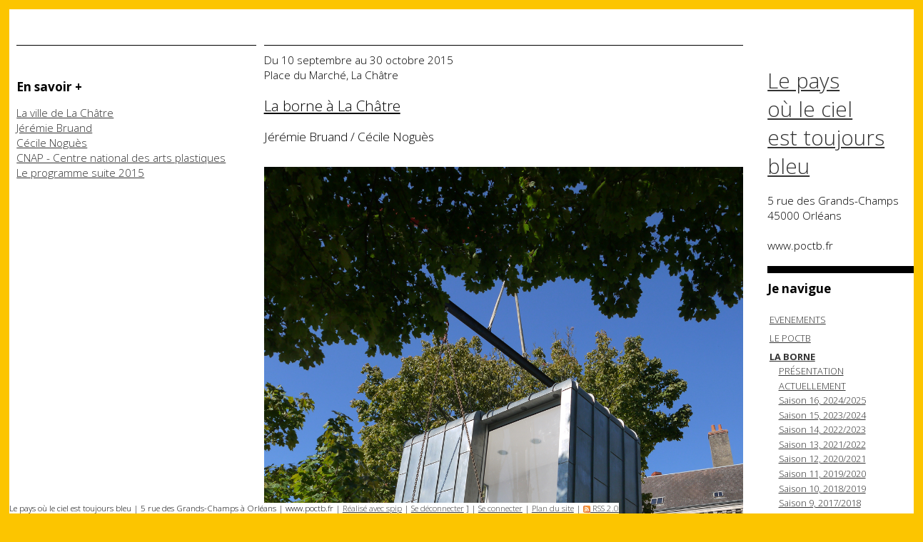

--- FILE ---
content_type: text/html; charset=utf-8
request_url: http://poctb.fr/spip.php?article247
body_size: 4729
content:
<!DOCTYPE html PUBLIC "-//W3C//DTD XHTML 1.0 Transitional//EN" "http://www.w3.org/TR/xhtml1/DTD/xhtml1-transitional.dtd">
<html xmlns="http://www.w3.org/1999/xhtml" xml:lang="fr" lang="fr" dir="ltr">
<head>
<title>La borne à La Châtre -  Le pays 

où le ciel 

est toujours 

bleu</title>
<meta name="description" content="Nicolas Forissier, ancien Ministre, Maire de La Ch&#226;tre, le Conseil Municipal, Le pays o&#249; le ciel est toujours bleu, collectif d&#39;artistes ont (...)" />
<meta http-equiv="Content-Type" content="text/html; charset=utf-8" />
<meta name="generator" content="SPIP 2.1.8 [16966]" />
<link rel="alternate" type="application/rss+xml" title="Syndiquer tout le site" href="http://poctb.fr/spip.php?page=backend" />
<link rel="stylesheet" href="prive/spip_style.css" type="text/css" media="all" />
<link rel="stylesheet" href="squelettes/spip_formulaires.css" type="text/css" media="projection, screen, tv" />
<link rel='stylesheet' type='text/css' media='all' href='extensions/porte_plume/css/barre_outils.css' />
<link rel='stylesheet' type='text/css' media='all' href='http://poctb.fr/spip.php?page=barre_outils_icones.css' />
<link rel="stylesheet" href="http://poctb.fr/plugins/auto/thickbox2/thickbox.css" type="text/css" media="all" />
<link rel="stylesheet" href="squelettes/habillage.css" type="text/css" media="projection, screen, tv" />
<link rel="stylesheet" href="squelettes/impression.css" type="text/css" media="print" />

<link href='http://fonts.googleapis.com/css?family=Open+Sans:400,300,300italic,400italic,600,600italic,700,700italic,800,800italic' rel='stylesheet' type='text/css'>

<script src="prive/javascript/jquery.js" type="text/javascript"></script>

<script src="prive/javascript/jquery.form.js" type="text/javascript"></script>

<script src="prive/javascript/ajaxCallback.js" type="text/javascript"></script>

<script src="prive/javascript/jquery.cookie.js" type="text/javascript"></script>
<!-- insert_head --><!--[if lt IE 7]>
	<script src='extensions/msie_compat/javascript/jquery.ifixpng.js'></script>
	<script type='text/javascript'>//<![CDATA[
		jQuery.ifixpng('rien.gif');		
		function fixie() {
			jQuery('img').ifixpng();
		}
		$(document).ready(function() { fixie(); });
		onAjaxLoad(fixie);	
	//]]></script>
<![endif]-->
<script type='text/javascript' src='extensions/porte_plume/javascript/xregexp-min.js'></script>
<script type='text/javascript' src='extensions/porte_plume/javascript/jquery.markitup_pour_spip.js'></script>
<script type='text/javascript' src='extensions/porte_plume/javascript/jquery.previsu_spip.js'></script>
<script type='text/javascript' src='http://poctb.fr/spip.php?page=porte_plume_start.js&amp;lang=fr'></script>

<!-- Debut header du Couteau Suisse -->
<script src="" type="text/javascript"></script>
<script type="text/javascript"><!--
function jcorner_init() {
	if(typeof jQuery.fn.corner!='function') return;
	jQuery(".formulaire_inscription, .formulaire_forum, .formulaire_ecrire_auteur", this).not('.jc_done').addClass('jc_done').corner();
	jQuery(".chapo, .texte", this).not(".jc_done").addClass("jc_done").wrap('<div class="jc_parent" style="padding:4px; background-color:#ffe0c0; margin:4px 0;"><\/div>');
	jQuery(".menu", this).not(".jc_done").addClass("jc_done").wrap('<div class="jc_parent" style="padding:4px; background-color:lightBlue; margin:4px 0;"><\/div>');
	jQuery(".jc_parent", this).not('.jc_done').addClass('jc_done').corner();
}
// --> </script>
<script type="text/javascript"><!--
var cs_prive=window.location.pathname.match(/\/ecrire\/$/)!=null;
jQuery.fn.cs_todo=function(){return this.not('.cs_done').addClass('cs_done');};
if (window.jQuery) jQuery.fn.jc_ajouter_parent = function(color, padding, margin) {
	color = ((typeof color=='undefined') || (color==''))?'':(' background-color:'+color+';');
	if ((typeof padding=='undefined') || (padding=='')) padding = '4px';
	if ((typeof margin=='undefined') || (margin=='')) margin = '4px 0';
	return this.wrap('<div class="jc_parent" style="padding:'+padding+';'+color+' margin:'+margin+';"><\/div>');
};
var cs_init = function() {
	/* optimisation : 'IF(1)' */ if(!cs_prive) jQuery("a.spip_out,a.spip_url,a.spip_glossaire",this).attr("target", "_blank"); 
	if(typeof jcorner_init=="function") jcorner_init.apply(this);
}
if(typeof onAjaxLoad=='function') onAjaxLoad(cs_init);
if(window.jQuery) {
var cs_sel_jQuery=typeof jQuery(document).selector=='undefined'?'@':'';
var cs_CookiePlugin="http://poctb.fr/prive/javascript/jquery.cookie.js";
jQuery(document).ready(function(){
	cs_init.apply(document);
});
}
// --></script>

<style type="text/css">
a.spip_mail:before{content:"\002709" !important;}
</style>
<link rel="stylesheet" href="http://poctb.fr/plugins/couteau_suisse/outils/filets_sep.css" type="text/css" media="projection, screen" /><!-- Fin header du Couteau Suisse -->

<link rel="stylesheet" type="text/css" href="plugins/socialtags/socialtags.css" media="all" />
<script src='http://poctb.fr/spip.php?page=socialtags.js' type='text/javascript'></script>


<!-- SPIP-Listes v.: 2.234.5 -->
<!-- SPIP-Listes / -->
<script src='http://poctb.fr/plugins/auto/thickbox2/javascript/thickbox.js' type='text/javascript'></script><script type="text/javascript"><!--
// Inside the function "this" will be "document" when called by ready() 
// and "the ajaxed element" when called because of onAjaxLoad 
var init_f = function() {
	if (jQuery("a.thickbox,a[type='image/jpeg'],a[type='image/png'],a[type='image/gif']",this).addClass("thickbox").size()) {
		TB_chemin_animation = "http://poctb.fr/plugins/auto/thickbox2/circle_animation.gif";
		TB_chemin_close = "http://poctb.fr/plugins/auto/thickbox2/close.gif";
		TB_chemin_css = "http://poctb.fr/plugins/auto/thickbox2/thickbox.css";
		TB_init(this);
	};
}
//onAjaxLoad is defined in private area only
if(typeof onAjaxLoad == "function") onAjaxLoad(init_f);
if (window.jQuery) jQuery(document).ready(init_f);
// --></script><link rel='stylesheet' type='text/css' media='all' href='lib/jquery-ui-1.8.9/themes/base/jquery.ui.core.css' />
<link rel='stylesheet' type='text/css' media='all' href='lib/jquery-ui-1.8.9/themes/base/jquery.ui.theme.css' /></head>

<body class="page_article">
<div id="page">
	
    <div class="hfeed" id="conteneur">
     <div class="contenuinfos">   
	
	<div class="ouverture entry-content"><h3></h3></br></br></div>

<div><h2><strong>En savoir +</strong></h2><h3><p><a href="http://www.conseil-general.com/local/mairies-villes-communes/mairie-la-chatre-36400.htm" class='spip_out' rel='external'>La ville de La Châtre</a><br>
<a href="http://www.jeremiebruand.com//" class='spip_out' rel='external'>Jérémie Bruand</a><br>
<a href="http://cecilenogues.fr/" class='spip_out' rel='external'>Cécile Noguès</a><br>
<a href="http://www.cnap.fr/" class='spip_out' rel='external'>CNAP - Centre national des arts plastiques</a><br>
<a href="http://www.cnap.fr/programme-suite-2015" class='spip_out' rel='external'>Le programme suite 2015</a></p></h3></div>


</div>

    

    
    <div id="contenuarticle">    
<h3>Du 10 septembre au 30 octobre 2015<br>Place du Marché, La Châtre</h3>
<br>
<h1>La borne à La Châtre</h1>
<br>
<h2>Jérémie Bruand / Cécile Noguès</h2>
<br>

    <div id="contenuarticle2"><div class="contenuarticle2"><dl class='spip_document_793 spip_documents spip_documents_center'>
<dt><img src='IMG/jpg/P1100022-web.jpg' width='1200' height='1600' alt='JPEG - 1.9 Mo' /></dt>
</dl>
<p>Nicolas Forissier, ancien Ministre, Maire de La Châtre,<br>
le Conseil Municipal,<br>
Le pays où le ciel est toujours bleu, collectif d’artistes<br>
<br>
ont le plaisir de vous inviter, au vernissage de La borne
le <strong>samedi 26 septembre à 18h</strong> place du Marché, suivi d’un verre 
de l’amitié, et à une rencontre avec l’artiste Cécile Noguès 
le <strong>samedi 24 octobre à 15h30</strong>.<br>
<br>
La borne est installée place du Marché à La Châtre du 12 septembre 
au 30 octobre 2015.<br>
Elle présentera des œuvres de Jérémie Bruand du 12 septembre au 
2 octobre et l’exposition <i>Monocuisson</i> de Cécile Noguès dans le cadre
du programme Suite du 5 au 30 octobre 2015. <br>
<br>
<br>
Initié par le Centre national des arts plastiques, le programme Suite est destiné à rendre visible des projets ayant bénéficié d’un soutien pour une recherche/production artistique. 
Suite permet à des artistes d’expérimenter leurs idées dans le réel de l’exposition, en association avec des lieux pilotés par des artistes ou de jeunes commissaires soucieux de renouveler les pratiques curatoriales. 
<br>
<br>
<i>Le programme Suite bénéficie du soutien de l’ADAGP et de la Copie privée </i></p>
<dl class='spip_document_795 spip_documents spip_documents_center'>
<dt><img src='IMG/jpg/suite-logos-poctb-total.jpg' width='1200' height='660' alt='JPEG - 112 ko' /></dt>
</dl>
</div>





		
		<a href="#forum" name="forum" id="forum"></a>
				 </div>

	</div><!--#contenu-->
	</div><!--#conteneur-->

	
	<div id="navigation">
	
	
	<div id="entete">
<a rel="start home" href="http://www.poctb.fr/" title="Accueil du site" class="accueil"> Le pays <br>où le ciel <br>est toujours <br>bleu</a>
<br>
<h3>5 rue des Grands-Champs<br>
45000 Orléans<br>
<br>
www.poctb.fr<br></h3>
<br>
</div>	       

        
        <div class="menu rubriques">
<h2><strong>Je navigue</strong></h2><br>
	<ul>
	
		<li>
			<a href="spip.php?rubrique35">EVENEMENTS</a>

			

		</li>
	
		<li>
			<a href="spip.php?rubrique1">LE POCTB</a>

			

		</li>
	
		<li>
			<a href="spip.php?rubrique3" class="on">LA BORNE</a>

			
			<ul>
				 
					<li><a href="spip.php?rubrique26">PRÉSENTATION</a>	</li>
				 
					<li><a href="spip.php?rubrique47">ACTUELLEMENT</a>	</li>
				 
					<li><a href="spip.php?rubrique63">Saison 16, 2024/2025</a>	</li>
				 
					<li><a href="spip.php?rubrique61">Saison 15, 2023/2024</a>	</li>
				 
					<li><a href="spip.php?rubrique59">Saison 14, 2022/2023</a>	</li>
				 
					<li><a href="spip.php?rubrique58">Saison 13, 2021/2022</a>	</li>
				 
					<li><a href="spip.php?rubrique57">Saison 12, 2020/2021</a>	</li>
				 
					<li><a href="spip.php?rubrique52">Saison 11, 2019/2020</a>	</li>
				 
					<li><a href="spip.php?rubrique51">Saison 10, 2018/2019</a>	</li>
				 
					<li><a href="spip.php?rubrique48">Saison 9, 2017/2018</a>	</li>
				 
					<li><a href="spip.php?rubrique40">Saison 8, 2016/2017</a>	</li>
				 
					<li><a href="spip.php?rubrique46" class="on">Saison 7, 2015/2016</a>	</li>
				 
					<li><a href="spip.php?rubrique42">Saison 6, 2014/2015</a>	</li>
				 
					<li><a href="spip.php?rubrique4">Saison 5, 2013/2014</a>	</li>
				 
					<li><a href="spip.php?rubrique39">Saison 4, 2012/2013</a>	</li>
				 
					<li><a href="spip.php?rubrique36">Saison 3, 2011/2012</a>	</li>
				 
					<li><a href="spip.php?rubrique34">Saison 2, 2010/2011</a>	</li>
				 
					<li><a href="spip.php?rubrique25">Saison 1, 2009/2010</a>	</li>
				 
					<li><a href="spip.php?rubrique30">ARCHIVES 2000/2003</a>	</li>
				
			</ul>
			

		</li>
	
		<li>
			<a href="spip.php?rubrique6">LES EXPOSITIONS</a>

			

		</li>
	
		<li>
			<a href="spip.php?rubrique7">HORS LES MURS</a>

			

		</li>
	
		<li>
			<a href="spip.php?rubrique8">LES PUBLICATIONS</a>

			

		</li>
	
		<li>
			<a href="spip.php?rubrique28">RESSOURCES</a>

			

		</li>
	

	</ul>
</div>		
		<div class="formulaire_spip formulaire_recherche" id="formulaire_recherche">
<form action="http://poctb.fr/spip.php?page=recherche" method="get"><div>
	<input name="page" value="recherche" type="hidden" />
	
	<label for="recherche"><h2><strong>Je recherche</strong></h2></label><br>
	<input type="text" class="text" size="10" name="recherche" id="recherche" accesskey="4" /><input type="submit" class="submit" value="GO" title="Rechercher" />
</div></form>
</div>

   <!--#navigation-->
	
	


        
        
        <div class="menu">
            <h2><strong>Je consulte aussi</strong></h2></label><br>
            <ul>
                
                <li><a href="spip.php?article272">Romain Métivier</a></li>
                
                <li><a href="spip.php?article271">Jacqueline Taïb</a></li>
                
                <li><a href="spip.php?article270">La borne à La Riche</a></li>
                
                <li><a href="spip.php?article266">Julien Brunet</a></li>
                
                <li><a href="spip.php?article265">Romain Cattenoz</a></li>
                
                <li><a href="spip.php?article264">La borne à Amboise</a></li>
                
                <li><a href="spip.php?article262">Anne Rochette</a></li>
                
                <li><a href="spip.php?article260">Claude Briand-Picard</a></li>
                
                <li><a href="spip.php?article261">La borne à Beaugency</a></li>
                
                <li><a href="spip.php?article259">Antoine Perrot</a></li>
                
            </ul>
        </div>
        

</div>
	
	
	<div id="pied">
<small>Le pays où le ciel est toujours bleu | 5 rue des Grands-Champs à Orléans | www.poctb.fr | <a href="http://www.spip.net/">Réalisé avec spip</a> | 
	<a href="" rel="nofollow">Se d&eacute;connecter</a>
	] | <a href="http://poctb.fr/spip.php?page=login&amp;url=spip.php%3Farticle116" rel="nofollow" class='login_modal'>Se connecter</a> | 
	<a rel="contents" href="http://poctb.fr/spip.php?page=plan">Plan du site</a> | 
	<a href="http://poctb.fr/spip.php?page=backend" rel="alternate" title="Syndiquer tout le site"><img src="squelettes/feed.png" alt="Suivre la vie du site" width="10" height="10" />&nbsp;RSS&nbsp;2.0</a></small>
</div>
<!-- SPIP-CRON --><div style="background-image: url('http://www.poctb.fr/spip.php?action=cron');"></div>	
<!--#page-->
</body>
</html>




--- FILE ---
content_type: text/css; charset=utf-8
request_url: http://poctb.fr/spip.php?page=barre_outils_icones.css
body_size: 875
content:

.markItUp .outil_header1 a b {background-image:url(http://poctb.fr/extensions/porte_plume/icones_barre/spt-v1.png);background-position:-10px -226px}
.markItUp .outil_bold a b {background-image:url(http://poctb.fr/extensions/porte_plume/icones_barre/spt-v1.png);background-position:-10px -478px}
.markItUp .outil_italic a b {background-image:url(http://poctb.fr/extensions/porte_plume/icones_barre/spt-v1.png);background-position:-10px -586px}
.markItUp .outil_stroke_through a b {background-image:url(http://poctb.fr/extensions/porte_plume/icones_barre/spt-v1.png);background-position:-10px -946px}
.markItUp .outil_liste_ul a b {background-image:url(http://poctb.fr/extensions/porte_plume/icones_barre/spt-v1.png);background-position:-10px -622px}
.markItUp .outil_liste_ol a b {background-image:url(http://poctb.fr/extensions/porte_plume/icones_barre/spt-v1.png);background-position:-10px -658px}
.markItUp .outil_indenter a b {background-image:url(http://poctb.fr/extensions/porte_plume/icones_barre/spt-v1.png);background-position:-10px -514px}
.markItUp .outil_desindenter a b {background-image:url(http://poctb.fr/extensions/porte_plume/icones_barre/spt-v1.png);background-position:-10px -550px}
.markItUp .outil_quote a b {background-image:url(http://poctb.fr/extensions/porte_plume/icones_barre/spt-v1.png);background-position:-10px -442px}
.markItUp .outil_link a b {background-image:url(http://poctb.fr/extensions/porte_plume/icones_barre/spt-v1.png);background-position:-10px -298px}
.markItUp .outil_notes a b {background-image:url(http://poctb.fr/extensions/porte_plume/icones_barre/spt-v1.png);background-position:-10px -334px}
.markItUp .outil_guillemets a b {background-image:url(http://poctb.fr/extensions/porte_plume/icones_barre/spt-v1.png);background-position:-10px -910px}
.markItUp .outil_guillemets_simples a b {background-image:url(http://poctb.fr/extensions/porte_plume/icones_barre/spt-v1.png);background-position:-10px -802px}
.markItUp .outil_guillemets_de a b {background-image:url(http://poctb.fr/extensions/porte_plume/icones_barre/spt-v1.png);background-position:-10px -766px}
.markItUp .outil_guillemets_de_simples a b {background-image:url(http://poctb.fr/extensions/porte_plume/icones_barre/spt-v1.png);background-position:-10px -838px}
.markItUp .outil_guillemets_uniques a b {background-image:url(http://poctb.fr/extensions/porte_plume/icones_barre/spt-v1.png);background-position:-10px -874px}
.markItUp .outil_caracteres a b {background-image:url(http://poctb.fr/extensions/porte_plume/icones_barre/spt-v1.png);background-position:-10px -262px}
.markItUp .outil_a_maj_grave a b {background-image:url(http://poctb.fr/extensions/porte_plume/icones_barre/spt-v1.png);background-position:-10px -82px}
.markItUp .outil_e_maj_aigu a b {background-image:url(http://poctb.fr/extensions/porte_plume/icones_barre/spt-v1.png);background-position:-10px -154px}
.markItUp .outil_e_maj_grave a b {background-image:url(http://poctb.fr/extensions/porte_plume/icones_barre/spt-v1.png);background-position:-10px -190px}
.markItUp .outil_aelig a b {background-image:url(http://poctb.fr/extensions/porte_plume/icones_barre/spt-v1.png);background-position:-10px -46px}
.markItUp .outil_aelig_maj a b {background-image:url(http://poctb.fr/extensions/porte_plume/icones_barre/spt-v1.png);background-position:-10px -10px}
.markItUp .outil_oe a b {background-image:url(http://poctb.fr/extensions/porte_plume/icones_barre/spt-v1.png);background-position:-10px -406px}
.markItUp .outil_oe_maj a b {background-image:url(http://poctb.fr/extensions/porte_plume/icones_barre/spt-v1.png);background-position:-10px -370px}
.markItUp .outil_ccedil_maj a b {background-image:url(http://poctb.fr/extensions/porte_plume/icones_barre/spt-v1.png);background-position:-10px -118px}
.markItUp .outil_uppercase a b {background-image:url(http://poctb.fr/extensions/porte_plume/icones_barre/spt-v1.png);background-position:-10px -730px}
.markItUp .outil_lowercase a b {background-image:url(http://poctb.fr/extensions/porte_plume/icones_barre/spt-v1.png);background-position:-10px -694px}
.markItUp .outil_clean a b {background-image:url(http://poctb.fr/extensions/porte_plume/icones_barre/spt-v1.png);background-position:-10px -982px}
.markItUp .outil_preview a b {background-image:url(http://poctb.fr/extensions/porte_plume/icones_barre/spt-v1.png);background-position:-10px -1018px}
.markItUp .couteau_suisse_drop a b {background-image:url(http://poctb.fr/plugins/couteau_suisse/icones_barre/couteau-19.png);}
.markItUp .cs_filets_drop a b {background-image:url(http://poctb.fr/local/couteau-suisse/icones_barre/cfe765260b71a5bd0e6ee14107bf1493.png);}
.markItUp .filet_degrade_png a b {background-image:url(http://poctb.fr/local/couteau-suisse/icones_barre/dbc2c6c90ee44291f9a2a880a0d1859e.png);}
.markItUp .filet_ornement_png a b {background-image:url(http://poctb.fr/local/couteau-suisse/icones_barre/cfe765260b71a5bd0e6ee14107bf1493.png);}
.markItUp .filet_0 a b {background-image:url(http://poctb.fr/local/couteau-suisse/icones_barre/59367e8973334e0844480a2dd81983bd.png);}
.markItUp .filet_1 a b {background-image:url(http://poctb.fr/local/couteau-suisse/icones_barre/57652bf8e3ee402d4daa6bec7d615f09.png);}
.markItUp .filet_2 a b {background-image:url(http://poctb.fr/local/couteau-suisse/icones_barre/678f26d5fad6148e3a0db49153df59c5.png);}
.markItUp .filet_3 a b {background-image:url(http://poctb.fr/local/couteau-suisse/icones_barre/adee9a6144336341e2ebdebac41becff.png);}
.markItUp .filet_4 a b {background-image:url(http://poctb.fr/local/couteau-suisse/icones_barre/8797ff2ce6cb8a6712cd0c5992875d1a.png);}
.markItUp .filet_5 a b {background-image:url(http://poctb.fr/local/couteau-suisse/icones_barre/8893c89571c0659c4db11be05412a899.png);}
.markItUp .filet_6 a b {background-image:url(http://poctb.fr/local/couteau-suisse/icones_barre/8dc264fcc467a37d9e5e307997bdf32c.png);}
.markItUp .filet_7 a b {background-image:url(http://poctb.fr/local/couteau-suisse/icones_barre/3078058e1d14db0532f3a8699de9cb80.png);}

/* roue ajax */
.ajaxLoad{background:white url('http://poctb.fr/prive/images/searching.gif') top left no-repeat;}


--- FILE ---
content_type: text/css
request_url: http://poctb.fr/squelettes/habillage.css
body_size: 3352
content:
/* --------------------------------------------------------- */
/* Feuille de style des squelettes par defaut pour SPIP 2.0  */
/* --------------------------------------------------------- */
/* Smartphones (portrait and landscape) ----------- */
@media only screen
and (min-device-width : 320px)
and (max-device-width : 480px) {
/* Styles */
}

/* Smartphones (landscape) ----------- */
@media only screen
and (min-width : 321px) {
/* Styles */
}

/* Smartphones (portrait) ----------- */
@media only screen
and (max-width : 320px) {
/* Styles */
}

/* iPads (portrait and landscape) ----------- */
@media only screen
and (min-device-width : 768px)
and (max-device-width : 1024px) {
/* Styles */
}

/* iPads (landscape) ----------- */
@media only screen
and (min-device-width : 768px)
and (max-device-width : 1024px)
and (orientation : landscape) {
/* Styles */
}

/* iPads (portrait) ----------- */
@media only screen
and (min-device-width : 768px)
and (max-device-width : 1024px)
and (orientation : portrait) {
/* Styles */
}

/* Desktops and laptops ----------- */
@media only screen
and (min-width : 1224px) {
/* Styles */
}

/* Large screens ----------- */
@media only screen
and (max-width : 1224px) {
/* Styles */
}

/* iPhone 4 ----------- */
@media
only screen and (-webkit-min-device-pixel-ratio : 1.5),
only screen and (min-device-pixel-ratio : 1.5) {
/* Styles */
}


/* ------------------------------------------
/* Typographie generale (style transversaux)
/* ------------------------------------------ */
html { font-size: 100%; } /* Cf.: http://pompage.net/pompe/definir-des-tailles-de-polices-en-CSS/ */
body { font-size: 0.90em; font-family: 'Open Sans', sans-serif; font-weight :300;display : table;width: 100%}
/* ------------------------------------------
/* Typographie generale (style transversaux)
/* ------------------------------------------ */
html { font-size: 100%; } /* Cf.: http://pompage.net/pompe/definir-des-tailles-de-polices-en-CSS/ */
body { font-size: 0.8em; font-family: 'Open Sans', sans-serif; color: #000; }

/* Titraille / Intertitres */
h1,h2,h3,h4,h5,h6 { margin: 0; padding: 0; font-weight: normal; font-size: 1em; font-family: 'Open Sans', sans-serif; font-weight : 300; }
h1 { font-size: 1.60em; color: #000; font-weight : light;text-decoration : underline;}
h2 { font-size: 1.35em; font-weight: 300; }
h2, h2 a, h2 a:focus, h2 a:hover, h2 a:active { color: #000; }
h3 { font-size: 1.20em; font-weight: light; }
h3.spip {} /* Cf.: spip_style.css */
hr.spip {} /* Cf.: spip_style.css */
h4{ font-size: 1.15em;  }
h4{ font-size: 0.9em;  }

/* Autres enrichissements typo */
strong { font-weight: bold; }
em { font-style: italic; }
abbr, acronym { border-bottom: 1px dotted; cursor: help; }
small { font-size: 0.90em; color: #000; }
dfn { font-weight: bold; color: #000; }
del { text-decoration: line-through; }
ins { color: red !important; text-decoration: none; }
sup, sub { font-size: .8em; font-variant: normal; }

/* Listes */
ul.spip {} /* Cf.: spip_style.css */
ol.spip {} /* Cf.: spip_style.css */
dl {}
dt {}
dd {}

/* Citations, code et poesie */
cite {}
q {}
blockquote {}
blockquote.spip {} /* Cf.: spip_style.css */
blockquote.spip_poesie {} /* Cf.: spip_style.css */
.spip_code {} /* Cf.: spip_style.css */
.spip_cadre {} /* Cf.: spip_style.css */
address {}

/* Tableaux */
table.spip {} /* Cf.: spip_style.css */

/* Logos, documents et images */
img { margin: 0; padding: 0; border: 0; }
.spip_logos {} /* Cf.: spip_style.css */
.spip_documents {} /* Cf.: spip_style.css */
.spip_documents_center {} /* Cf.: spip_style.css */
.spip_documents_left {} /* Cf.: spip_style.css */
.spip_documents_right {} /* Cf.: spip_style.css */
.spip_doc_titre {} /* Cf.: spip_style.css */
.spip_doc_descriptif {} /* Cf.: spip_style.css */


/* ------------------------------------------
/* Disposition a l'ecran des blocs principaux
/* ------------------------------------------ */
body {margin: 1%; padding: 0; text-align: center; background-color:#FCC500;}

/* ------------------------------------------
/* J'ai modifié page et pied/* background-image:url(http://www.poctb.fr/IMG/POCTB.png); backgroung-repeat:repeat;------------------------------------------ */

#page {  background: white; margin-left: auto; margin-right: auto;min-width:768px; max-width: 1400px; min-height:1200px; text-align: left;overflow: hidden;}

#entete { width: 100%; margin: 0; padding-top: 1.60em;  }
#entete a.accueil { display: block; width: 100%; vertical-align: bottom; font-size: 2.3em; font-family: 'Open Sans', sans-serif; font-weight : 300; }
#entete a.accueil img.spip_logos { vertical-align: bottom; line-height: 1em; }
#entete a.accueil #nom_site_spip { vertical-align: bottom; font-size: 30em; font-family: 'Open Sans', sans-serif; font-weight : 300;}
#entete .formulaire_menu_lang { position: absolute; right: 0; top: 0.90em; display: block; width: 30%; } /*Cf.: spip_formulaires.css*/

#conteneur { clear: both; float: left; width: 82%; overflow: hidden;padding-top:50px;}

#contenu { clear:right;float:left; width: 32%; min-height:60%;margin-left:1%;padding-top:10px;border-top: 1px solid black;}
.contenu_logo{ max-width:100%; min-width:100%; }
.contenu logo{ max-width:100%; min-width:100%; }
.contenu img{ max-width:100%; min-width:100%; }

#contenu3 { clear:right;float:left; width: 32%; min-height:60%;margin-left:1%;padding-top:10px;border-top: 1px solid black;background-color:#FF69B4;}
.contenu3_logo{ max-width:100%; min-width:100%; }
.contenu3 logo{ max-width:100%; min-width:100%; }
.contenu3 img{ max-width:100%; min-width:100%; }



#contenuimp { clear:right;float:left; width: 32%; height:auto;margin-left:1%;padding-top:10px;border-top: 1px solid black;}
.contenuimp_logo{ max-width:100%; min-width:100%; }
.contenuimp logo{ max-width:100%; min-width:100%; }
.contenuimp img{ max-width:100%; min-width:100%; }


#contenu2 { clear:right;float:left; width: 32%; min-height:60%;margin-left:1%;padding-top:10px;border-top: 1px solid black;}
.contenu2{  }
#contenuarticle { clear:right;float:left; width: 64%; min-height:60%;margin-left:1%;padding-top:10px;border-top: 1px solid black;padding-bottom:50px;}
.contenuarticle { clear:right;float:left; width: 64%; min-height:60%;margin-left:1%;padding-top:10px;border-top: 1px solid black;padding-bottom:50px;}

#contenuarticle2 { clear:right;float:left; width: 100%; min-height:60%;}
.contenuarticle2 { clear:right;float:left; width: 100%; min-height:60%;}
.contenuarticle2_logo{ max-width:100%; min-width:100%; height:auto;}
.contenuarticle2 logo{ max-width:100%; min-width:100%;height:auto; }
.contenuarticle2 img{ max-width:100%; min-width:100%; height:auto;}
.contenuarticle2_img{ max-width:100%; min-width:100%; height:auto;}
.contenuarticle2 embed{ max-width:100%; min-width:100%;height:auto; }
.contenuarticle2_embed{ max-width:100%; min-width:100%; height:auto;}

.contenurubrique { clear:right;float:left; display: block;max-width: 32%; min-height:60%;margin-left:1%;padding-top:10px;border-top: 1px solid black;}
.contenurubrique_logo{ max-width:100%; min-width:100%; }
.contenurubrique logo{ max-width:100%; min-width:100%; }
.contenurubrique img{ max-width:100%; min-width:100%; }

.contenuinfos { float:left; display: block;min-width: 32%; max-width:32%; min-height:300px;margin-left:1%;padding-top:10px;border-top: 1px solid black;}

#navigation { clear:right;float:right; ; width: 16%; margin-top: 50px; overflow: hidden; padding-left:1%; padding-right:1%; padding-top:10px;}
#extra { clear:right;float:right;width: 17%; margin-top: 1em; overflow: hidden;padding-left:1%; padding-top:10px;}

#pied { display : table-row;position: fixed; bottom: 0; left: 5; right: 5;text-align: center;background-color:#FFF;overflow: hidden;width: auto;}
#pied img { vertical-align: middle; }

/* Espaceur de blocs */
.nettoyeur { clear: both; height: 0; margin: 0; padding: 0; border: 0; line-height: 1px; font-size: 1px; }

/* Non visible a l'ecran */
.invisible { position: absolute; top: -3000em; height: 1%; }


/* ------------------------------------------
/* Habillage des elements du contenu
/* ------------------------------------------ */

#hierarchie { clear: both; margin-bottom: 2em; font-size: 0.90em; }
#hierarchie, #hierarchie a { color: #666; }

.cartouche { margin-bottom: 2em; }
.cartouche .spip_logos { float: right; margin-left: 16px; margin-bottom: 4px; }
.cartouche p { margin: 0; padding: 0; clear: left; }
.surtitre, .soustitre { font-size: 0.90em; color: #666; letter-spacing: 0.10em; }
.cartouche .surtitre { margin-bottom: 0.30em; }
.cartouche .soustitre { margin-top: 0.50em; margin-bottom: 0.30em; }
.cartouche .traductions { font-size: 0.90em; }

.chapo { margin-bottom: 1.50em; line-height: 1.40em; font-weight: bold; color: #669; }
.texte { line-height: 1.60em; }
.hyperlien { display: block; background: #EEE; padding: 0.50em 1em; font-weight: light; color: #8B6F92; }
.ps, .notes { margin-bottom: 2em; line-height: 1.40em; }
.notes { clear: both; font-size: 0.90em; }

abbr.published { border: 0; }

/* Portfolio */
#documents_portfolio { clear: both; margin: 2em auto; text-align: left; }
#documents_portfolio .spip_logos { margin: 6px 3px 0 3px; border: ; }
#documents_portfolio a.on .spip_logos { }
#documents_portfolio a:focus .spip_logos,
#documents_portfolio a:hover .spip_logos,
#documents_portfolio a:active .spip_logos {  }


/* Habillage des forums
---------------------------------------------- */
.repondre { clear: both; margin-top: 2.50em; margin-right: 1em; text-align: right; font-weight: bold; }

/* Habillage des forums */
ul.forum { display: block; clear: both; margin: 0; padding: 0; }
ul.forum, ul.forum ul { list-style: none; }
.forum-fil { margin-top: 1.50em; }
.forum-fil ul { display: block; margin: 0; padding: 0; margin-left: 1em; }
.forum-chapo .forum-titre, .forum-chapo .forum-titre a { display: block; margin: 0; padding: 0;  }
.forum-texte { margin: 0; padding: 0.50em 1em; color: #333; }
.forum-texte .hyperlien {}
.forum-texte .repondre { margin: 0; padding: 0.10em 0; text-align: right; }

/* Boite d'un forum : eclaircissement progressif des bords */
ul .forum-message { border: 1px solid #666; margin: 0; padding: 0; margin-bottom: 1em; }
ul ul .forum-message { border: 1px solid #A4A4A4; }
ul ul ul .forum-message { border: 1px solid #B8B8B8; }
ul ul ul ul .forum-message { border: 1px solid #CCC; }
ul ul ul ul ul .forum-message { border: 1px solid #E0E0E0; }
ul ul ul ul ul ul .forum-message { border: 1px dotted #E0E0E0; }

/* Boite de titre d'un forum : mise en couleur selon la profondeur du forum */
ul .forum-chapo { border: 0; border-bottom: 1px dotted #B8B8B8; margin: 0; padding: 3px 6px 2px 6px; background: #C4E0E0; }
ul ul .forum-chapo { background: #D4E8E8; }
ul ul ul .forum-chapo { background: #E4F0F0; }
ul ul ul ul .forum-chapo { background: #F4F8F8; border-bottom: 1px dotted #E0E0E0; }
ul ul ul ul ul .forum-chapo { background: #FFF; }


/* Habillage des petitions
---------------------------------------------- */
#signatures { clear: both; margin: 0 0 2em 0; padding: 0; background: none; }
#signatures table { width: 100%; margin: 1em 0 0 0; }
#signatures thead { text-align: center; color: #555; }
#signatures td { padding: 0.50em; border: 2px solid #FEFEFE; vertical-align: top; }
#signatures td.signature-date { background: #E4F0F0; text-align: center; white-space: nowrap; }
#signatures td.signature-nom { background: #ECF4F4; text-align: center; }
#signatures td.signature-nom small { display: block; }
#signatures td.signature-message { background: #F4F8F8; }
#signatures .formulaire_recherche { margin: 1em 0; text-align: right; } /*Cf.: spip_formulaires.css*/
#signatures .formulaire_recherche input.text { width: 10em; text-align: left; } /*Cf.: spip_formulaires.css*/


/* ------------------------------------------
/* Sous-navigation et autres menus
/* ------------------------------------------ */

/* Habillage general des menus de navigation */
.menu { clear: both; margin-bottom: 2em; text-align: left; border-top: 10px solid black;padding-top:10px;}
.menu p { margin: 0.20em 0; padding: 0.20em 0.10em; }
.menu ul { margin: 0; padding: 0; list-style: none; }
.menu ul li { margin: 0.20em 0; padding: 0.20em;  }
.menu ul li ul { margin-left: 1em; border: 0; }
.menu ul li li { padding: 0; border: 0; }

/* Pagination */
.pagination { clear: both; text-align: right; font-size: 0.90em; color: #666; }
.pagination .on { font-weight: bold; color: #666; }

/* Rubriques */
.rubriques ul { border: 0; }
.rubriques ul li { border: 0; }

.formulaire_recherche { margin-bottom: 2em; border-top: 10px solid black;padding-top:10px} /*Cf.: spip_formulaires.css*/

/* Listes d'articles et extraits introductifs */
.articles ul li { clear: both; padding: 0.40em 0.20em; }
.articles ul li h3 { margin: 0.30em 0; }
.articles .spip_logos { float: right; clear: right; margin: 0 0 4px 16px; }
.articles ul li .enclosures { float: right; text-align: right; max-width: 60%; margin: 0; }
.articles ul li .introduction { margin-top: 0.30em; line-height: 1.40em; }


/* Couleurs des liens
---------------------------------------------- */
a { color: #333; }
a:focus,a:hover,a:active {text-decoration:; }

--- FILE ---
content_type: application/javascript
request_url: http://poctb.fr/extensions/porte_plume/javascript/jquery.previsu_spip.js
body_size: 931
content:
;(function($) {
	$.fn.previsu_spip = function(settings) {
		var options;

		options = {
			previewParserPath:	'' ,
			previewParserVar:	'data',
			textEditer:	'Editer',
			textVoir:	'Voir'
		};
		$.extend(options, settings);

		return this.each(function() {
			var $$, textarea, tabs, preview;
			$$ = $(this);
			textarea = this;

			// init and build previsu buttons
			function init() {
				$$.addClass("pp_previsualisation");
				tabs = $('<div class="markItUpTabs"></div>').prependTo($$.parent());
				$(tabs).append(
					'<a href="#previsuVoir" class="previsuVoir">' + options.textVoir + '</a>' +
					'<a href="#previsuEditer" class="previsuEditer on">' + options.textEditer + '</a>'
				);
				
				preview = $('<div class="markItUpPreview"></div>').insertAfter(tabs);
				preview.hide();
				
				$('.previsuVoir').click(function(){
					mark = $(this).parent().parent();
					objet = mark.parents('.formulaire_spip')[0].className.match(/formulaire_editer_(\w+)/);
					champ = mark.parents('li')[0].className.match(/editer_(\w+)/);
					$(mark).find('.markItUpPreview').height(
						  $(mark).find('.markItUpHeader').height()
						+ $(mark).find('.markItUpEditor').height()
						+ $(mark).find('.markItUpFooter').height()
					);
					$(mark).find('.markItUpHeader').hide();
					$(mark).find('.markItUpEditor').hide();
					$(mark).find('.markItUpFooter').hide();
					$(this).addClass('on').next().removeClass('on');
					$(mark).find('.markItUpPreview').show()
						.addClass('ajaxLoad')
						.html(renderPreview(
							$(mark).find('textarea.pp_previsualisation').val(),
							champ[1].toUpperCase(),
							objet[1])
						)
						.removeClass('ajaxLoad');
					return false;
				});
				$('.previsuEditer').click(function(){
					mark = $(this).parent().parent();
					$(mark).find('.markItUpPreview').hide();
					$(mark).find('.markItUpHeader').show();
					$(mark).find('.markItUpEditor').show();
					$(mark).find('.markItUpFooter').show();
					$(this).addClass('on').prev().removeClass('on');
					return false;
				});
			}


			function renderPreview(val, champ, objet) {	
				var phtml;
				if (options.previewParserPath !== '') {
					$.ajax( {
						type: 'POST',
						async: false,
						url: options.previewParserPath,
						data: 'champ='+champ
							+'&objet='+objet
							+'&' + options.previewParserVar+'='+encodeURIComponent(val),
						success: function(data) {
							phtml = data; 
						}
					} );
				}
				return phtml;
			}
	
			init();
		});
	};
})(jQuery);
